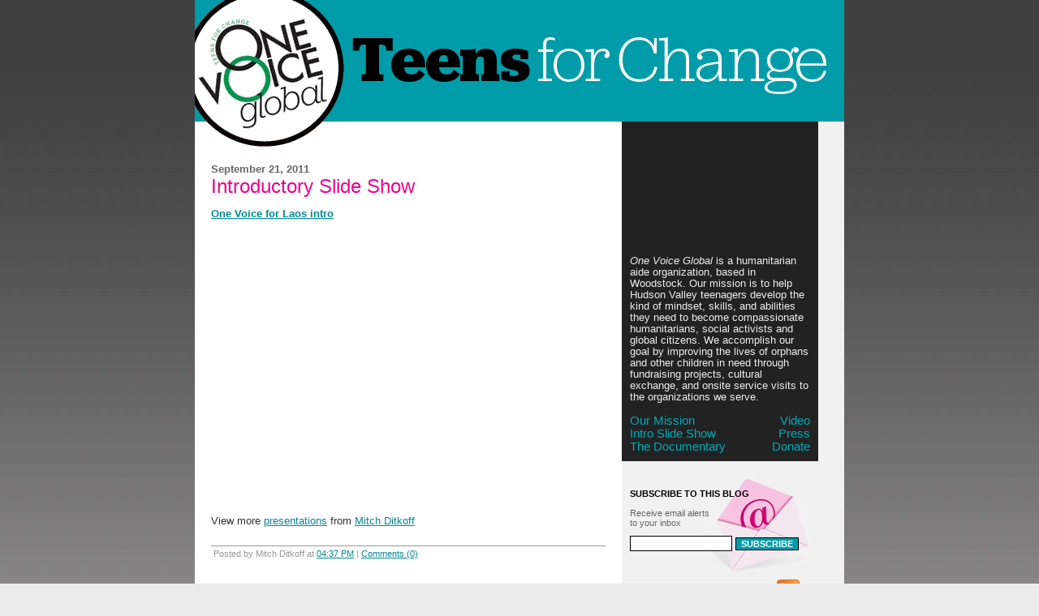

--- FILE ---
content_type: text/html; charset=ISO-8859-1
request_url: https://www.ideachampions.com/OneVoiceGlobal/archives/slide_shows/index.shtml
body_size: 18676
content:
<!DOCTYPE html PUBLIC "-//W3C//DTD XHTML 1.0 Transitional//EN" "http://www.w3.org/TR/xhtml1/DTD/xhtml1-transitional.dtd">

<html xmlns="http://www.w3.org/1999/xhtml">
<head>
<meta http-equiv="Content-Type" content="text/html; charset=utf-8" />
<meta name="generator" content="http://www.movabletype.org/" />

<title>One Voice Global: Slide shows Archives</title>

<link rel="stylesheet" href="https://www.ideachampions.com/OneVoiceGlobal/styles-site.css" type="text/css" />
<link rel="alternate" type="application/rss+xml" title="RSS" href="https://www.ideachampions.com/OneVoiceGlobal/index.rdf" />
<link rel="alternate" type="application/atom+xml" title="Atom" href="https://www.ideachampions.com/OneVoiceGlobal/atom.xml" />


<meta name="description" content="One Voice Global is a non-profit, humanitarian aide organization, based in Woodstock. Our mission is to help Hudson Valley teenagers develop the kind of mindset, skills, and abilities they need to become compassionate humanitarians, social activists and global citizens. We accomplish our goal by improving the lives of orphans and other children in need through fundraising projects, cultural exchange, and onsite service visits to the organizations we serve.">
<meta name="keywords" content="Hudson Valley, volunteer, Laos, Orphans, Orphanage, teenagers">
<link rel=STYLESHEET href="/OneVoiceGlobal/style.css" type="text/css">

</head>
<body>


<!-- Outer table to space the inner one -->
<table align=center width=800 height=100% border=0 cellspacing=0 cellpadding=0>
<tr valign=top>
<td>
<!-- Inner table -->
<table align=center width=100% height=100% border=0 cellspacing=0 cellpadding=0>
<tr bgcolor="#009ca9"><td colspan=3><nobr><a href="https://www.ideachampions.com/OneVoiceGlobal/"><img src="/OneVoiceForLaos/banner_01.gif" width="184" height="150" alt="One Voice for Laos" border="0"></a><img src="/OneVoiceForLaos/banner_02.gif" width="616" height="150" alt="One Voice for Laos" border="0"></nobr>
</td></tr>

<tr valign=top>

<!-- Begin Left Column -->
<td height=100% bgcolor=white>
<!-- =========== Page Data ========== -->
<img src="/OneVoiceForLaos/banner_03.gif" width="184" height="31" alt="One Voice for Laos" border="0">

<div class="content">


<span class=heading4red>September 21, 2011</span><br>


<span class=pagetitle id="a001508">Introductory Slide Show</span>

<div style="width:425px" id="__ss_8948172"> <strong style="display:block;margin:12px 0 4px"><a href="http://www.slideshare.net/MitchDitkoff/one-voice-for-laos-intro" title="One Voice for Laos intro" target="_blank">One Voice for Laos intro</a></strong> <iframe src="http://www.slideshare.net/slideshow/embed_code/8948172" width="425" height="355" frameborder="0" marginwidth="0" marginheight="0" scrolling="no"></iframe> <div style="padding:5px 0 12px"> View more <a href="http://www.slideshare.net/" target="_blank">presentations</a> from <a href="http://www.slideshare.net/MitchDitkoff" target="_blank">Mitch Ditkoff</a> </div> </div>



<p class="posted">
Posted by Mitch Ditkoff at <a href="https://www.ideachampions.com/OneVoiceGlobal/archives/2011/09/introductory_sl.shtml">04:37 PM</a>
| <a href="https://www.ideachampions.com/OneVoiceGlobal/archives/2011/09/introductory_sl.shtml#comments">Comments (0)</a>


</p>



</div>

<!-- ======= End Page Data ======== -->
<!-- End Left Column -->
</td>

<!-- Right Column -->
<td height=100% bgcolor="#f1f1f1">

<table border=0 cellspacing=0 cellpadding=0><tr valign=top>
<td width=242 bgcolor="#222222">
<table border=0 cellspacing=0 cellpadding=10>
<tr><td>
<!-- ======= Intro to the blog ======= -->
<!-- <img src="/OneVoiceGlobal/description.jpg" width=222 height=162> -->
<iframe width="222" height="142" src="http://www.youtube.com/embed/j0W7zpgRgaU" frameborder="0" allowfullscreen></iframe>
<p>
<span class=blog_intro>
<i>One Voice Global</i> is a humanitarian aide organization, based in
Woodstock. Our mission is to help Hudson Valley teenagers develop the
kind of mindset, skills, and abilities they need to become compassionate
humanitarians, social activists and global citizens. We accomplish our
goal by improving the lives of orphans and other children in need through
fundraising projects, cultural exchange, and onsite service visits to the
organizations we serve.
<p>
<table width=100% border=0 cellspacing=0 cellpadding=0><tr valign=top>
<td>
<a class="nav" href="/OneVoiceGlobal/archives/2011/08/our_mission.shtml">Our Mission</a><br>
<a class="nav" href="/OneVoiceGlobal/archives/2011/08/introductory_sl.shtml">Intro Slide Show</a><br>
<!-- <a class="nav" href="/OneVoiceGlobal/archives/2011/08/.shtml">Who are we? Bios</a><br> -->
<a class="nav" href="/OneVoiceGlobal/archives/documentary/index.shtml">The Documentary</a><br>
<td>
<td align=right>
<a class="nav" href="/OneVoiceGlobal/archives/2011/08/video_deak_kum.shtml">Video</a><br>
<a class="nav" href="/OneVoiceGlobal/archives/2011/08/here_is_a_link.shtml">Press</a><br>
<!-- <a class="nav" href="/OneVoiceGlobal/archives/2011/08/.shtml">Volunteer</a><br> -->
<a class="nav" href="/OneVoiceGlobal/archives/2011/08/if_you_want_to.shtml">Donate</a><br>
<!-- <a class="nav" href="/OneVoiceGlobal/archives/2011/08/contact.shtml">Contact Us</a><br> -->
</td>
</tr></table>
</span>

</td></tr></table>
</td></tr></table>

<!-- End top4.ssi stuff -->

<table width=242 border=0 cellspacing=0 cellpadding=0><tr>
<td bgcolor="#f1f1f1">
<!-- Begin Weblog navigation -->
<div class="sidebar">

<div align=center>

<p>
<div class="email_box">
<img src="/common/img/transparent.gif" height=10 width=222>
<h2>Subscribe to this Blog</h2>
<img src="/common/img/transparent.gif" height=10 width=222>
<small>Receive email alerts<br>to your inbox</small>
<img src="/common/img/transparent.gif" height=10 width=222>
<!-- Subscribe via email using feedburner.com
<form action="http://feedburner.google.com/fb/a/emailverify" method="post" target="popupwindow" onsubmit="window.open('http://feedburner.google.com/fb/a/emailverifySubmit?feedId=1928620', 'popupwindow', 'scrollbars=yes,width=550,height=520');return true">
<input type="text" class="sidebar_input" style="width:120px" name="email"/>
<input type="hidden" value="http://feeds.feedburner.com/~e?ffid=1928620" name="url"/>
<input type="hidden" value="One Voice for Laos" name="title"/>
<input type="hidden" name="loc" value="en_US"/>
<input type="submit" class="button" value="Subscribe" />
</form>
-->
<!-- Subscribe via email using feedburner.com -->
<form action="http://feedburner.google.com/fb/a/mailverify" method="post" target="popupwindow" onsubmit="window.open('http://feedburner.google.com/fb/a/mailverify?uri=OneVoiceForLaos', 'popupwindow', 'scrollbars=yes,width=550,height=520');return true">
<input type="text" style="width:120px" name="email"/>
<input type="hidden" value="OneVoiceForLaos" name="uri"/>
<input type="hidden" name="loc" value="en_US"/>
<input type="submit" class="button" value="Subscribe" />
</form>
</div>

<!-- Subscribe -->
<a href="https://www.ideachampions.com/OneVoiceGlobal/index.rdf">Subscribe to this blog's feed
<img src="/common/img/feed-icon-28x28.png" width=28 height=28 border=0></a>
<p>

<!-- Email this page -->
<script language="JavaScript">
<!-- 
document.write ("<a href='mailto:Enter email address?subject=Thought you would enjoy this&body="+location.href+"'>Email this page to a friend</a>")
// -->
</script>

<p>
<!-- AddToAny BEGIN -->
<div class="a2a_kit a2a_kit_size_18 a2a_default_style" data-a2a-icon-color="#FDB200">
<a class="a2a_dd" href="https://www.addtoany.com/share"></a>
<a class="a2a_button_facebook"></a>
<a class="a2a_button_twitter"></a>
<a class="a2a_button_pinterest"></a>
<a class="a2a_button_reddit"></a>
<a class="a2a_button_email"></a>
</div>
<script async src="https://static.addtoany.com/menu/page.js"></script>
<!-- AddToAny END -->
</div>
<p>


<!-- Entries -->
<hr>
<h2>Recent Entries</h2>
<ul>
<li><a href="https://www.ideachampions.com/OneVoiceGlobal/archives/2018/04/post_14.shtml">Evelyne and Al Siraat Students</a></li>
<li><a href="https://www.ideachampions.com/OneVoiceGlobal/archives/2014/02/update_from_the.shtml">GOOD NEWS!  Laos Orphanage Update </a></li>
<li><a href="https://www.ideachampions.com/OneVoiceGlobal/archives/2014/02/dear_friends_of.shtml">Evelyne's Go Fund Me Campaign</a></li>
<li><a href="https://www.ideachampions.com/OneVoiceGlobal/archives/2014/02/the_chronogram.shtml">One Voice Global Article in the Chronogram!</a></li>
<li><a href="https://www.ideachampions.com/OneVoiceGlobal/archives/2014/01/a_big_thank_you_1.shtml">A Big Thank You!</a></li>
<li><a href="https://www.ideachampions.com/OneVoiceGlobal/archives/2014/01/the_message_for.shtml">The Message for the Day</a></li>
<li><a href="https://www.ideachampions.com/OneVoiceGlobal/archives/2014/01/humanitarianism.shtml">Humanitarianism at its finest </a></li>
<li><a href="https://www.ideachampions.com/OneVoiceGlobal/archives/2013/12/one_voice_globa_1.shtml">One Voice Global Cabaret on January 19th</a></li>
<li><a href="https://www.ideachampions.com/OneVoiceGlobal/archives/2013/12/post_12.shtml">Mimi and Grace Presentation on January 12th</a></li>
<li><a href="https://www.ideachampions.com/OneVoiceGlobal/archives/2013/12/who_we_are_and.shtml">Who We Are, and What We're Doing </a></li>
<li><a href="https://www.ideachampions.com/OneVoiceGlobal/archives/2013/12/post_11.shtml">One Practical Result of Our Efforts</a></li>
<li><a href="https://www.ideachampions.com/OneVoiceGlobal/archives/2013/12/the_universal_d.shtml">The Universal Declaration of Human Rights</a></li>
<li><a href="https://www.ideachampions.com/OneVoiceGlobal/archives/2013/12/on_sunday_decem.shtml">Hudson Valley Teens Sponsor Art Exhibit, in Woodstock, to Benefit Orphans</a></li>
<li><a href="https://www.ideachampions.com/OneVoiceGlobal/archives/2013/12/smiling_faces_f.shtml">Last Photo from Casa de Los Angeles</a></li>
<li><a href="https://www.ideachampions.com/OneVoiceGlobal/archives/2013/12/we_just_had_a_f.shtml">Bueno News from Evelyne in San Miguel</a></li>
<li><a href="https://www.ideachampions.com/OneVoiceGlobal/archives/2013/11/mimi_grace_and.shtml">Mimi, Grace, and Evelyne Update</a></li>
<li><a href="https://www.ideachampions.com/OneVoiceGlobal/archives/2013/11/post_10.shtml">Mimi and Grace at Casa de Los Angeles</a></li>
<li><a href="https://www.ideachampions.com/OneVoiceGlobal/archives/2013/11/our_name_is_cha.shtml">Our Name Is Changing</a></li>
<li><a href="https://www.ideachampions.com/OneVoiceGlobal/archives/2013/11/_this_teen_just.shtml">Sometimes You Just Gotta Dance</a></li>
<li><a href="https://www.ideachampions.com/OneVoiceGlobal/archives/2013/10/lending_a_hand.shtml">Many Hands Make Light Work</a></li>
<li><a href="https://www.ideachampions.com/OneVoiceGlobal/archives/2013/10/anything_is_pos.shtml">Anything Is Possible!</a></li>
<li><a href="https://www.ideachampions.com/OneVoiceGlobal/archives/2013/07/feeding_and_car.shtml">Feeding and Caring for the Homeless</a></li>
<li><a href="https://www.ideachampions.com/OneVoiceGlobal/archives/2013/07/unite_the_movie.shtml">UNITE: The Movie</a></li>
<li><a href="https://www.ideachampions.com/OneVoiceGlobal/archives/2013/05/raphael_gould-s.shtml">Raphael Gould-Schwartz </a></li>
<li><a href="https://www.ideachampions.com/OneVoiceGlobal/archives/2013/05/hands_across_th.shtml">Hands Across the World!</a></li>

</ul>

<hr>
<h2>Blogroll</h2>
<a href="http://www.deakkumpaorphanage.com">Deak Kum Pa Orphanage</a><br>
<a href="http://wdpf.org/">Windhorse</a><br>
<!-- <a href="http://www.????????????????.com">WFilmFestival</a><br> -->


<!-- Catagories -->
<hr>
<h2>Categories</h2>

<ul>
<li><a href="https://www.ideachampions.com/OneVoiceGlobal/archives/2012_laos_trip/index.shtml" title="">2012 Laos trip</a>



</li>


<li><a href="https://www.ideachampions.com/OneVoiceGlobal/archives/bios/index.shtml" title="">Bios</a>



</li>


<li><a href="https://www.ideachampions.com/OneVoiceGlobal/archives/casa_de_los_angeles/index.shtml" title="">Casa de Los Angeles</a>



</li>


<li><a href="https://www.ideachampions.com/OneVoiceGlobal/archives/documentary/index.shtml" title="">Documentary</a>



</li>


<li><a href="https://www.ideachampions.com/OneVoiceGlobal/archives/fundraising/index.shtml" title="">Fundraising</a>



</li>


<li><a href="https://www.ideachampions.com/OneVoiceGlobal/archives/luang_prabang/index.shtml" title="">Luang Prabang</a>



</li>


<li><a href="https://www.ideachampions.com/OneVoiceGlobal/archives/mission/index.shtml" title="">Mission</a>



</li>


<li><a href="https://www.ideachampions.com/OneVoiceGlobal/archives/orphanage/index.shtml" title="">Orphanage</a>



</li>


<li><a href="https://www.ideachampions.com/OneVoiceGlobal/archives/press/index.shtml" title="">Press</a>



</li>


<li><a href="https://www.ideachampions.com/OneVoiceGlobal/archives/quote/index.shtml" title="">Quote</a>



</li>


<li><a href="https://www.ideachampions.com/OneVoiceGlobal/archives/results/index.shtml" title="">Results</a>



</li>


<li><a href="https://www.ideachampions.com/OneVoiceGlobal/archives/slide_shows/index.shtml" title="">Slide shows</a>



</li>


<li><a href="https://www.ideachampions.com/OneVoiceGlobal/archives/teen_testimonials/index.shtml" title="">Teen testimonials</a>



</li>


<li><a href="https://www.ideachampions.com/OneVoiceGlobal/archives/videos/index.shtml" title="">Videos</a>



</li>


<li><a href="https://www.ideachampions.com/OneVoiceGlobal/archives/visit_to_orphanage/index.shtml" title="">Visit to Orphanage</a>



</li>


<li><a href="https://www.ideachampions.com/OneVoiceGlobal/archives/volunteers/index.shtml" title="">Volunteers</a>



</li>
</ul>


<!-- Search -->
<hr>
<form method="get" action="https://www.ideachampions.com/cgi-bin/movable_type/mt-search.cgi">
<input type="hidden" name="IncludeBlogs" value="5" />
<label for="search" accesskey="4"><small>Search all blog entries:</small></label><br />
<input class="sidebar_input" id="search" name="search" size="17" maxlength="40" />
<input class="button" type="submit" value="Search" />
</form>

<!-- Archives -->
<hr>
<h2>Archives</h2>
<a href="https://www.ideachampions.com/OneVoiceGlobal/archives/2018/04/index.shtml">April 2018</a>, 
<a href="https://www.ideachampions.com/OneVoiceGlobal/archives/2014/02/index.shtml">February 2014</a>, 
<a href="https://www.ideachampions.com/OneVoiceGlobal/archives/2014/01/index.shtml">January 2014</a>, 
<a href="https://www.ideachampions.com/OneVoiceGlobal/archives/2013/12/index.shtml">December 2013</a>, 
<a href="https://www.ideachampions.com/OneVoiceGlobal/archives/2013/11/index.shtml">November 2013</a>, 
<a href="https://www.ideachampions.com/OneVoiceGlobal/archives/2013/10/index.shtml">October 2013</a>, 
<a href="https://www.ideachampions.com/OneVoiceGlobal/archives/2013/07/index.shtml">July 2013</a>, 
<a href="https://www.ideachampions.com/OneVoiceGlobal/archives/2013/05/index.shtml">May 2013</a>, 
<a href="https://www.ideachampions.com/OneVoiceGlobal/archives/2013/04/index.shtml">April 2013</a>, 
<a href="https://www.ideachampions.com/OneVoiceGlobal/archives/2013/03/index.shtml">March 2013</a>, 
<a href="https://www.ideachampions.com/OneVoiceGlobal/archives/2013/02/index.shtml">February 2013</a>, 
<a href="https://www.ideachampions.com/OneVoiceGlobal/archives/2013/01/index.shtml">January 2013</a>, 
<a href="https://www.ideachampions.com/OneVoiceGlobal/archives/2012/12/index.shtml">December 2012</a>, 
<a href="https://www.ideachampions.com/OneVoiceGlobal/archives/2012/11/index.shtml">November 2012</a>, 
<a href="https://www.ideachampions.com/OneVoiceGlobal/archives/2012/10/index.shtml">October 2012</a>, 
<a href="https://www.ideachampions.com/OneVoiceGlobal/archives/2012/09/index.shtml">September 2012</a>, 
<a href="https://www.ideachampions.com/OneVoiceGlobal/archives/2012/08/index.shtml">August 2012</a>, 
<a href="https://www.ideachampions.com/OneVoiceGlobal/archives/2012/07/index.shtml">July 2012</a>, 
<a href="https://www.ideachampions.com/OneVoiceGlobal/archives/2012/05/index.shtml">May 2012</a>, 
<a href="https://www.ideachampions.com/OneVoiceGlobal/archives/2012/03/index.shtml">March 2012</a>, 
<a href="https://www.ideachampions.com/OneVoiceGlobal/archives/2012/01/index.shtml">January 2012</a>, 
<a href="https://www.ideachampions.com/OneVoiceGlobal/archives/2011/12/index.shtml">December 2011</a>, 
<a href="https://www.ideachampions.com/OneVoiceGlobal/archives/2011/11/index.shtml">November 2011</a>, 
<a href="https://www.ideachampions.com/OneVoiceGlobal/archives/2011/10/index.shtml">October 2011</a>, 
<a href="https://www.ideachampions.com/OneVoiceGlobal/archives/2011/09/index.shtml">September 2011</a>, 
<a href="https://www.ideachampions.com/OneVoiceGlobal/archives/2011/08/index.shtml">August 2011</a>, 


<hr>
<h2>Authors</h2>
<nobr>Sophia Miller,</nobr> 
<nobr>Adi Baum,</nobr> 
<nobr>Jesse Ditkoff,</nobr> 
<nobr>Caleb Rudge,</nobr>
<nobr>Evelyne Pouget,</nobr>
<nobr>Sophie Strand,</nobr>
<nobr>Mitch Ditkoff,</nobr>
<nobr>Mimi Ditkoff,</nobr>
<nobr>Maria DiFranco,</nobr>
<nobr>Adam Rejto,</nobr>
<nobr>Meira Blaustein,</nobr>
<nobr>Soltice</nobr>



</div>
<!-- End Weblog Navigation -->
</td></tr></table>

<!-- Impulse buys -->

<!-- Teamwork Cards 
<table width=242 border=0 cellspacing=0 cellpadding=10><tr><td align=center>
<a href="javascript: makeWin('/teamwork_cards.shtml',350,470);">
<b>Teamwork Cards</b><br>
<img src="/heart/teamwork_card.jpg" width="160" height="128" alt="Teamwork Cards" border="0"></a>
<br>
<small>
Click above for 55 simple ways to help your team succeed.
</small>
</td></tr></table>
-->



<!-- End of Right Column -->
</td>
</tr>

<tr><td colspan=3 bgcolor="#009ca9" align=right>
<font class=verysmall>
&copy; ONE VOICE GLOBAL
<script language="JavaScript">
<!--
function getFullYear(d)
{
var y=d.getYear();
if (y <1000) y+= 1900; 
return y;
}
/* Display the year in this sentence. */
var today = new Date();
  document.write(getFullYear(today));
//-->
</script>
&nbsp;&nbsp;
</font>
<!-- End inner table 720 for page -->
</td></tr></table>
</td>
</tr>
</table>

<!-- Google Analytics code -->
<script type="text/javascript">
var gaJsHost = (("https:" == document.location.protocol) ? "https://ssl." : "http://www.");
document.write(unescape("%3Cscript src='" + gaJsHost + "google-analytics.com/ga.js' type='text/javascript'%3E%3C/script%3E"));
</script>
<script type="text/javascript">
try {
var pageTracker = _gat._getTracker("UA-4218435-1");
pageTracker._trackPageview();
} catch(err) {}</script>
<!-- /Google Analytics code -->

</body>
</html>


--- FILE ---
content_type: text/css
request_url: https://www.ideachampions.com/OneVoiceGlobal/styles-site.css
body_size: 2167
content:
#banner {
	font-family: Verdana, Arial, sans-serif;
	color: #FFFFFF;
	background-color: #999999;
	text-align: left;
	padding: 15px;
	border-bottom: 1px solid #FFFFFF;
	height: 39px;
	}

#banner-img {
	display: none;
	}

#banner a {
	color: #FFFFFF;
	text-decoration: none;
	}

#banner h1 {
	font-size: xx-large;
	}

#banner h2 {
	font-size: small;
	}

.content {
        padding: 20px;
}
.content p.posted {
        color: #999999;
        font-size: 8pt;
        border-top: 1px solid #999999;
        text-align: left;
        margin-bottom: 25px;
        line-height: normal;
        padding: 3px;
        }

.content pre {
	font-size: larger;
}

#calendar {
  	line-height: 140%;
	font-size: 8pt;
  	padding: 2px;
	text-align: center;
	}

#calendar table {
        width: 180px;
	padding: 2px;
	border-collapse: collapse;
	border: 0px;
	}

#calendar caption {
	font-size: 8pt;
	text-align: center;
	font-weight: bold;
	text-transform: uppercase;
	}

#calendar th {
	text-align: center;
	font-weight: normal;
	}

#calendar td {
	text-align: center;
	}

.sidebar {
        padding: 10px;
        }

.sidebar h2 {
	color: #000000;
	font-size: 8pt;
	font-weight: bold;
	text-transform: uppercase;
        margin-top: 3px;
        margin-bottom: 2px;
	}

.sidebar ul {
	padding-left: 0px;
	margin: 0px;
        list-style: none;
	}

.sidebar li, .sidebar p {
	font-size: 8pt;
        margin-bottom: 4px;
	}

.sidebar ul ul {
	margin-bottom: 0px;
	}

.sidebar #categories ul {
	padding-left: 15px;
	}

.sidebar #categories li {
	list-style-type: circle;
	}

.photo {
	text-align: left;
	margin-bottom: 20px;
	}

.sidebar_input {
        font-family : Arial, Helvetica, sans-serif;
        font-size : 10pt;
        color: black;
        background-color: #FFFFFF;
        border: 1px solid #000000;
}

#powered {
	font-size: 8pt;
	line-height: 150%;
	text-align: left;
	color: #666666;
	margin-top: 32px;
	}

#comment-data {
	float: left;
	width: 180px;
	padding-right: 15px;
	margin-right: 15px;
	text-align: left;
	border-right: 1px dotted #BBB;
	}

textarea[id="comment-text"] {
	width: 80%;
	}

.commenter-profile img {
	vertical-align: middle;
	border-width: 0;
	}

--- FILE ---
content_type: text/css
request_url: https://www.ideachampions.com/OneVoiceGlobal/style.css
body_size: 4201
content:
* {
	font-family : Verdana, Arial, Helvetica, sans-serif;
}

P, TD, DL, BODY, BLOCKQUOTE, PRE, OL, UL, BR  {
	font-size: 10pt;
	font-weight: normal;
	color : #333333;
}

html, body {
        margin: 0;
	padding: 0;
	background-color: #ebebeb;
	background-image: url(/OneVoiceForLaos/background2.jpg);
	/*background-repeat: repeat-x;*/
}  

/* Links */ 
a:link, a:visited {
	color: #018994;
}
a:hover, a:active {
}
/* Links in the dark box in top right */ 
a:link.nav, a:visited.nav {
	font-family: Arial, Helvetica, sans-serif;
	font-size: 11pt;
	color: #01abb9;
	font-weight: normal;
	text-decoration: none;
}
a:hover.nav, a:active.nav {
	color: #ec008c;
}

small, .downloads  {
	font-size : 8pt;
	font-weight : normal;
	color : #666666;	
}
.smallblack  {
	font-size : 8pt;
	font-weight : normal;
	color : black;	
}


.verysmall  {
	font-size : 6pt;
	line-height : 12pt;	
	font-weight : normal;
	color : black;
}

.largetext  {
	font-size : 12pt;
	font-weight : normal;
	color : #666666;	
}

.blog_intro  {
	line-height: 1.1;	
	color : #eeeeee;
}

H1, .heading1  {
	margin : 0;
	font-size : 18pt;
	font-weight : normal;
	color : #666666;
}

H2, .heading2  {
	font-size : 18pt;
	font-weight : normal;
	color : #000000;
}

H3, .heading3  {
	font-size : 14pt;
	font-weight : normal;
	color : #666666;
}

H4, .heading4  {
	font-weight : bold;
	color : #666666;
}

.pagetitle  {
	font-size : 18pt;
	font-weight : normal;
	color : #ec008c;
}

.pagesubtitle  {
	font-size : 14pt;
	font-weight : normal;
	color : #666666;
}

.tableheading  {
	font-size : 14pt;
	color : white;
}

th {
	font-size : 10pt;
	font-weight : bold;
	color : #666666;
}

.heading4red  {
	font-weight : bold;
	color : #666666;
}

.quote_large  {
	font-family : "Times New Roman", Times, serif;
	font-size : 13pt;
	font-weight : normal;
	color : #CC6600;	
}

.quote_small  {
	font-family : Arial, Helvetica, sans-serif;
	font-size : 8pt;
	font-weight : normal;
	color : #CC6600;	
}

.quote_large2  {
	font-family : "Times New Roman", Times, serif;
	font-size : 13pt;
	font-weight : normal;
	color : #555555;	
}

.quote_small2  {
    font-family : Arial, Helvetica, sans-serif;
	font-size : 8pt;
	font-weight : normal;
	color : #555555;	
}

hr {
	border: none;
	color: #999999;
	background-color: #999999;
	height: 1px;
}

select, input, textarea {
 	font-family : Arial, Helvetica, sans-serif;
	font-size : 10pt;
	color: black;
	background-color: #FFFFFF;
	border: 1px solid #000000;
}

/* This is for displaying checkboxes and radio buttons, which look
bad when formatted using the above style */
input.box {
	background-color: white;
	border: none;
}
select.box {
	background-color: white;
	border: none;
}

/* This is for displaying checkboxes and radio buttons in table rows 
where I do not want a border around them */
input.boxhl {
	background-color: #FFF6E2;
	border: none;
}

.button {
	font-family : Arial, Helvetica, sans-serif;
	font-size : 8pt;
	color: white;
	text-transform: uppercase;	
	background-color: #009ca9;
	border: 1px solid #000000;
	font-weight : bold;
}

.button2 {
	font-family : Arial, Helvetica, sans-serif;
	font-size : 7pt;
	line-height: 8pt;
	color: white;
	text-transform: uppercase;	
	background-color: #009ca9;
	border: 1px solid #000000;
	font-weight : bold;
}

/* Remove the space at the top of ul and ol */
ul.compact, ol.compact {
	margin-top: 2px;
}

/* Add space between list elements */
li.expand {
	margin-bottom: 10px;
}

ul.openbox {
	list-style-image: url(open-box-bullet.gif);
	margin-left: 10px;
	padding-left: 10px;
}

a.downloads  {
	font-size : 8pt;
	color: #CC6600;
}

.alignleft {
	margin-top: 10px;
	margin-right: 10px;
	margin-bottom: 10px;
	margin-left: 0px;
	float: left;
	border: none;
}

.aligntopleft {
	margin-top: 4px;
	margin-right: 10px;
	margin-bottom: 10px;
	margin-left: 0px;
	float: left;
	border: none;
}

.alignright {
	margin-top: 10px;
	margin-right: 0px;
	margin-bottom: 10px;
	margin-left: 10px;
	float: right;
	border: none;
}

sup  {
	font-size : 6pt;
}

.email_box {
	background-image: url(/OneVoiceForLaos/subscribe-blog-background.jpg);
	background-repeat: no-repeat;
	background-position: top right;
	height: 125px;
	width: 222px;
	text-align: left;
}



